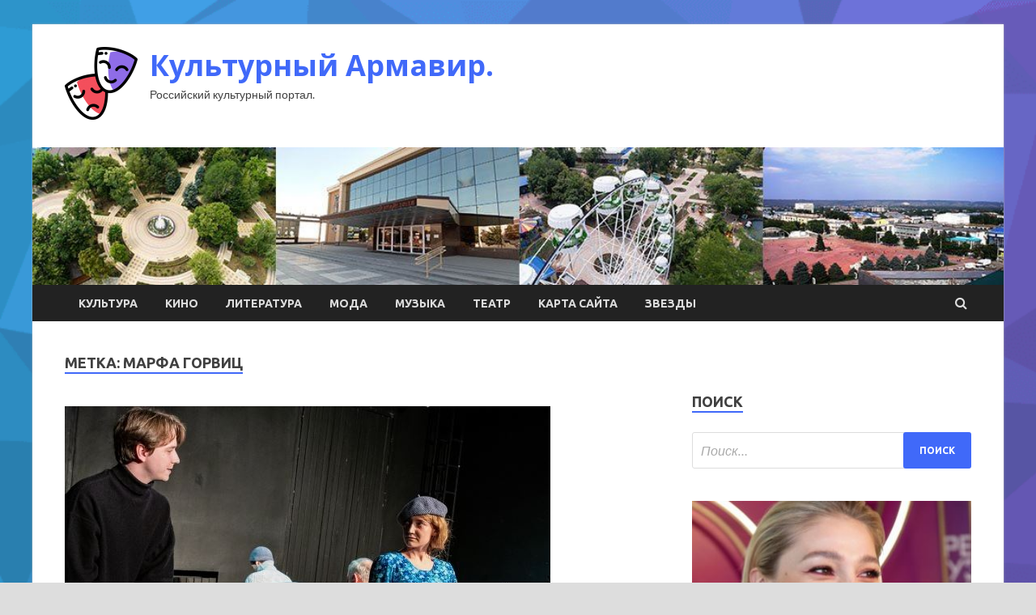

--- FILE ---
content_type: text/html; charset=UTF-8
request_url: https://armavir-cbs.ru/tag/marfa-gorvic
body_size: 16594
content:
<!DOCTYPE html>
<html lang="ru-RU">
<head>
<meta charset="UTF-8">
<meta name="viewport" content="width=device-width, initial-scale=1">
<link rel="profile" href="http://gmpg.org/xfn/11">

<title>Марфа Горвиц &#8212; Культурный Армавир.</title>
<meta name='robots' content='max-image-preview:large' />
<link rel='dns-prefetch' href='//fonts.googleapis.com' />
<link rel="alternate" type="application/rss+xml" title="Культурный Армавир. &raquo; Лента" href="https://armavir-cbs.ru/feed" />
<link rel="alternate" type="application/rss+xml" title="Культурный Армавир. &raquo; Лента комментариев" href="https://armavir-cbs.ru/comments/feed" />
<link rel="alternate" type="application/rss+xml" title="Культурный Армавир. &raquo; Лента метки Марфа Горвиц" href="https://armavir-cbs.ru/tag/marfa-gorvic/feed" />
<style id='wp-img-auto-sizes-contain-inline-css' type='text/css'>
img:is([sizes=auto i],[sizes^="auto," i]){contain-intrinsic-size:3000px 1500px}
/*# sourceURL=wp-img-auto-sizes-contain-inline-css */
</style>
<style id='wp-emoji-styles-inline-css' type='text/css'>

	img.wp-smiley, img.emoji {
		display: inline !important;
		border: none !important;
		box-shadow: none !important;
		height: 1em !important;
		width: 1em !important;
		margin: 0 0.07em !important;
		vertical-align: -0.1em !important;
		background: none !important;
		padding: 0 !important;
	}
/*# sourceURL=wp-emoji-styles-inline-css */
</style>
<style id='wp-block-library-inline-css' type='text/css'>
:root{--wp-block-synced-color:#7a00df;--wp-block-synced-color--rgb:122,0,223;--wp-bound-block-color:var(--wp-block-synced-color);--wp-editor-canvas-background:#ddd;--wp-admin-theme-color:#007cba;--wp-admin-theme-color--rgb:0,124,186;--wp-admin-theme-color-darker-10:#006ba1;--wp-admin-theme-color-darker-10--rgb:0,107,160.5;--wp-admin-theme-color-darker-20:#005a87;--wp-admin-theme-color-darker-20--rgb:0,90,135;--wp-admin-border-width-focus:2px}@media (min-resolution:192dpi){:root{--wp-admin-border-width-focus:1.5px}}.wp-element-button{cursor:pointer}:root .has-very-light-gray-background-color{background-color:#eee}:root .has-very-dark-gray-background-color{background-color:#313131}:root .has-very-light-gray-color{color:#eee}:root .has-very-dark-gray-color{color:#313131}:root .has-vivid-green-cyan-to-vivid-cyan-blue-gradient-background{background:linear-gradient(135deg,#00d084,#0693e3)}:root .has-purple-crush-gradient-background{background:linear-gradient(135deg,#34e2e4,#4721fb 50%,#ab1dfe)}:root .has-hazy-dawn-gradient-background{background:linear-gradient(135deg,#faaca8,#dad0ec)}:root .has-subdued-olive-gradient-background{background:linear-gradient(135deg,#fafae1,#67a671)}:root .has-atomic-cream-gradient-background{background:linear-gradient(135deg,#fdd79a,#004a59)}:root .has-nightshade-gradient-background{background:linear-gradient(135deg,#330968,#31cdcf)}:root .has-midnight-gradient-background{background:linear-gradient(135deg,#020381,#2874fc)}:root{--wp--preset--font-size--normal:16px;--wp--preset--font-size--huge:42px}.has-regular-font-size{font-size:1em}.has-larger-font-size{font-size:2.625em}.has-normal-font-size{font-size:var(--wp--preset--font-size--normal)}.has-huge-font-size{font-size:var(--wp--preset--font-size--huge)}.has-text-align-center{text-align:center}.has-text-align-left{text-align:left}.has-text-align-right{text-align:right}.has-fit-text{white-space:nowrap!important}#end-resizable-editor-section{display:none}.aligncenter{clear:both}.items-justified-left{justify-content:flex-start}.items-justified-center{justify-content:center}.items-justified-right{justify-content:flex-end}.items-justified-space-between{justify-content:space-between}.screen-reader-text{border:0;clip-path:inset(50%);height:1px;margin:-1px;overflow:hidden;padding:0;position:absolute;width:1px;word-wrap:normal!important}.screen-reader-text:focus{background-color:#ddd;clip-path:none;color:#444;display:block;font-size:1em;height:auto;left:5px;line-height:normal;padding:15px 23px 14px;text-decoration:none;top:5px;width:auto;z-index:100000}html :where(.has-border-color){border-style:solid}html :where([style*=border-top-color]){border-top-style:solid}html :where([style*=border-right-color]){border-right-style:solid}html :where([style*=border-bottom-color]){border-bottom-style:solid}html :where([style*=border-left-color]){border-left-style:solid}html :where([style*=border-width]){border-style:solid}html :where([style*=border-top-width]){border-top-style:solid}html :where([style*=border-right-width]){border-right-style:solid}html :where([style*=border-bottom-width]){border-bottom-style:solid}html :where([style*=border-left-width]){border-left-style:solid}html :where(img[class*=wp-image-]){height:auto;max-width:100%}:where(figure){margin:0 0 1em}html :where(.is-position-sticky){--wp-admin--admin-bar--position-offset:var(--wp-admin--admin-bar--height,0px)}@media screen and (max-width:600px){html :where(.is-position-sticky){--wp-admin--admin-bar--position-offset:0px}}

/*# sourceURL=wp-block-library-inline-css */
</style><style id='global-styles-inline-css' type='text/css'>
:root{--wp--preset--aspect-ratio--square: 1;--wp--preset--aspect-ratio--4-3: 4/3;--wp--preset--aspect-ratio--3-4: 3/4;--wp--preset--aspect-ratio--3-2: 3/2;--wp--preset--aspect-ratio--2-3: 2/3;--wp--preset--aspect-ratio--16-9: 16/9;--wp--preset--aspect-ratio--9-16: 9/16;--wp--preset--color--black: #000000;--wp--preset--color--cyan-bluish-gray: #abb8c3;--wp--preset--color--white: #ffffff;--wp--preset--color--pale-pink: #f78da7;--wp--preset--color--vivid-red: #cf2e2e;--wp--preset--color--luminous-vivid-orange: #ff6900;--wp--preset--color--luminous-vivid-amber: #fcb900;--wp--preset--color--light-green-cyan: #7bdcb5;--wp--preset--color--vivid-green-cyan: #00d084;--wp--preset--color--pale-cyan-blue: #8ed1fc;--wp--preset--color--vivid-cyan-blue: #0693e3;--wp--preset--color--vivid-purple: #9b51e0;--wp--preset--gradient--vivid-cyan-blue-to-vivid-purple: linear-gradient(135deg,rgb(6,147,227) 0%,rgb(155,81,224) 100%);--wp--preset--gradient--light-green-cyan-to-vivid-green-cyan: linear-gradient(135deg,rgb(122,220,180) 0%,rgb(0,208,130) 100%);--wp--preset--gradient--luminous-vivid-amber-to-luminous-vivid-orange: linear-gradient(135deg,rgb(252,185,0) 0%,rgb(255,105,0) 100%);--wp--preset--gradient--luminous-vivid-orange-to-vivid-red: linear-gradient(135deg,rgb(255,105,0) 0%,rgb(207,46,46) 100%);--wp--preset--gradient--very-light-gray-to-cyan-bluish-gray: linear-gradient(135deg,rgb(238,238,238) 0%,rgb(169,184,195) 100%);--wp--preset--gradient--cool-to-warm-spectrum: linear-gradient(135deg,rgb(74,234,220) 0%,rgb(151,120,209) 20%,rgb(207,42,186) 40%,rgb(238,44,130) 60%,rgb(251,105,98) 80%,rgb(254,248,76) 100%);--wp--preset--gradient--blush-light-purple: linear-gradient(135deg,rgb(255,206,236) 0%,rgb(152,150,240) 100%);--wp--preset--gradient--blush-bordeaux: linear-gradient(135deg,rgb(254,205,165) 0%,rgb(254,45,45) 50%,rgb(107,0,62) 100%);--wp--preset--gradient--luminous-dusk: linear-gradient(135deg,rgb(255,203,112) 0%,rgb(199,81,192) 50%,rgb(65,88,208) 100%);--wp--preset--gradient--pale-ocean: linear-gradient(135deg,rgb(255,245,203) 0%,rgb(182,227,212) 50%,rgb(51,167,181) 100%);--wp--preset--gradient--electric-grass: linear-gradient(135deg,rgb(202,248,128) 0%,rgb(113,206,126) 100%);--wp--preset--gradient--midnight: linear-gradient(135deg,rgb(2,3,129) 0%,rgb(40,116,252) 100%);--wp--preset--font-size--small: 13px;--wp--preset--font-size--medium: 20px;--wp--preset--font-size--large: 36px;--wp--preset--font-size--x-large: 42px;--wp--preset--spacing--20: 0.44rem;--wp--preset--spacing--30: 0.67rem;--wp--preset--spacing--40: 1rem;--wp--preset--spacing--50: 1.5rem;--wp--preset--spacing--60: 2.25rem;--wp--preset--spacing--70: 3.38rem;--wp--preset--spacing--80: 5.06rem;--wp--preset--shadow--natural: 6px 6px 9px rgba(0, 0, 0, 0.2);--wp--preset--shadow--deep: 12px 12px 50px rgba(0, 0, 0, 0.4);--wp--preset--shadow--sharp: 6px 6px 0px rgba(0, 0, 0, 0.2);--wp--preset--shadow--outlined: 6px 6px 0px -3px rgb(255, 255, 255), 6px 6px rgb(0, 0, 0);--wp--preset--shadow--crisp: 6px 6px 0px rgb(0, 0, 0);}:where(.is-layout-flex){gap: 0.5em;}:where(.is-layout-grid){gap: 0.5em;}body .is-layout-flex{display: flex;}.is-layout-flex{flex-wrap: wrap;align-items: center;}.is-layout-flex > :is(*, div){margin: 0;}body .is-layout-grid{display: grid;}.is-layout-grid > :is(*, div){margin: 0;}:where(.wp-block-columns.is-layout-flex){gap: 2em;}:where(.wp-block-columns.is-layout-grid){gap: 2em;}:where(.wp-block-post-template.is-layout-flex){gap: 1.25em;}:where(.wp-block-post-template.is-layout-grid){gap: 1.25em;}.has-black-color{color: var(--wp--preset--color--black) !important;}.has-cyan-bluish-gray-color{color: var(--wp--preset--color--cyan-bluish-gray) !important;}.has-white-color{color: var(--wp--preset--color--white) !important;}.has-pale-pink-color{color: var(--wp--preset--color--pale-pink) !important;}.has-vivid-red-color{color: var(--wp--preset--color--vivid-red) !important;}.has-luminous-vivid-orange-color{color: var(--wp--preset--color--luminous-vivid-orange) !important;}.has-luminous-vivid-amber-color{color: var(--wp--preset--color--luminous-vivid-amber) !important;}.has-light-green-cyan-color{color: var(--wp--preset--color--light-green-cyan) !important;}.has-vivid-green-cyan-color{color: var(--wp--preset--color--vivid-green-cyan) !important;}.has-pale-cyan-blue-color{color: var(--wp--preset--color--pale-cyan-blue) !important;}.has-vivid-cyan-blue-color{color: var(--wp--preset--color--vivid-cyan-blue) !important;}.has-vivid-purple-color{color: var(--wp--preset--color--vivid-purple) !important;}.has-black-background-color{background-color: var(--wp--preset--color--black) !important;}.has-cyan-bluish-gray-background-color{background-color: var(--wp--preset--color--cyan-bluish-gray) !important;}.has-white-background-color{background-color: var(--wp--preset--color--white) !important;}.has-pale-pink-background-color{background-color: var(--wp--preset--color--pale-pink) !important;}.has-vivid-red-background-color{background-color: var(--wp--preset--color--vivid-red) !important;}.has-luminous-vivid-orange-background-color{background-color: var(--wp--preset--color--luminous-vivid-orange) !important;}.has-luminous-vivid-amber-background-color{background-color: var(--wp--preset--color--luminous-vivid-amber) !important;}.has-light-green-cyan-background-color{background-color: var(--wp--preset--color--light-green-cyan) !important;}.has-vivid-green-cyan-background-color{background-color: var(--wp--preset--color--vivid-green-cyan) !important;}.has-pale-cyan-blue-background-color{background-color: var(--wp--preset--color--pale-cyan-blue) !important;}.has-vivid-cyan-blue-background-color{background-color: var(--wp--preset--color--vivid-cyan-blue) !important;}.has-vivid-purple-background-color{background-color: var(--wp--preset--color--vivid-purple) !important;}.has-black-border-color{border-color: var(--wp--preset--color--black) !important;}.has-cyan-bluish-gray-border-color{border-color: var(--wp--preset--color--cyan-bluish-gray) !important;}.has-white-border-color{border-color: var(--wp--preset--color--white) !important;}.has-pale-pink-border-color{border-color: var(--wp--preset--color--pale-pink) !important;}.has-vivid-red-border-color{border-color: var(--wp--preset--color--vivid-red) !important;}.has-luminous-vivid-orange-border-color{border-color: var(--wp--preset--color--luminous-vivid-orange) !important;}.has-luminous-vivid-amber-border-color{border-color: var(--wp--preset--color--luminous-vivid-amber) !important;}.has-light-green-cyan-border-color{border-color: var(--wp--preset--color--light-green-cyan) !important;}.has-vivid-green-cyan-border-color{border-color: var(--wp--preset--color--vivid-green-cyan) !important;}.has-pale-cyan-blue-border-color{border-color: var(--wp--preset--color--pale-cyan-blue) !important;}.has-vivid-cyan-blue-border-color{border-color: var(--wp--preset--color--vivid-cyan-blue) !important;}.has-vivid-purple-border-color{border-color: var(--wp--preset--color--vivid-purple) !important;}.has-vivid-cyan-blue-to-vivid-purple-gradient-background{background: var(--wp--preset--gradient--vivid-cyan-blue-to-vivid-purple) !important;}.has-light-green-cyan-to-vivid-green-cyan-gradient-background{background: var(--wp--preset--gradient--light-green-cyan-to-vivid-green-cyan) !important;}.has-luminous-vivid-amber-to-luminous-vivid-orange-gradient-background{background: var(--wp--preset--gradient--luminous-vivid-amber-to-luminous-vivid-orange) !important;}.has-luminous-vivid-orange-to-vivid-red-gradient-background{background: var(--wp--preset--gradient--luminous-vivid-orange-to-vivid-red) !important;}.has-very-light-gray-to-cyan-bluish-gray-gradient-background{background: var(--wp--preset--gradient--very-light-gray-to-cyan-bluish-gray) !important;}.has-cool-to-warm-spectrum-gradient-background{background: var(--wp--preset--gradient--cool-to-warm-spectrum) !important;}.has-blush-light-purple-gradient-background{background: var(--wp--preset--gradient--blush-light-purple) !important;}.has-blush-bordeaux-gradient-background{background: var(--wp--preset--gradient--blush-bordeaux) !important;}.has-luminous-dusk-gradient-background{background: var(--wp--preset--gradient--luminous-dusk) !important;}.has-pale-ocean-gradient-background{background: var(--wp--preset--gradient--pale-ocean) !important;}.has-electric-grass-gradient-background{background: var(--wp--preset--gradient--electric-grass) !important;}.has-midnight-gradient-background{background: var(--wp--preset--gradient--midnight) !important;}.has-small-font-size{font-size: var(--wp--preset--font-size--small) !important;}.has-medium-font-size{font-size: var(--wp--preset--font-size--medium) !important;}.has-large-font-size{font-size: var(--wp--preset--font-size--large) !important;}.has-x-large-font-size{font-size: var(--wp--preset--font-size--x-large) !important;}
/*# sourceURL=global-styles-inline-css */
</style>

<style id='classic-theme-styles-inline-css' type='text/css'>
/*! This file is auto-generated */
.wp-block-button__link{color:#fff;background-color:#32373c;border-radius:9999px;box-shadow:none;text-decoration:none;padding:calc(.667em + 2px) calc(1.333em + 2px);font-size:1.125em}.wp-block-file__button{background:#32373c;color:#fff;text-decoration:none}
/*# sourceURL=/wp-includes/css/classic-themes.min.css */
</style>
<link rel='stylesheet' id='hitmag-fonts-css' href='//fonts.googleapis.com/css?family=Ubuntu%3A400%2C500%2C700%7CLato%3A400%2C700%2C400italic%2C700italic%7COpen+Sans%3A400%2C400italic%2C700&#038;subset=latin%2Clatin-ext' type='text/css' media='all' />
<link rel='stylesheet' id='font-awesome-css' href='https://armavir-cbs.ru/wp-content/themes/hitmag/css/font-awesome.min.css?ver=4.7.0' type='text/css' media='all' />
<link rel='stylesheet' id='hitmag-style-css' href='https://armavir-cbs.ru/wp-content/themes/hitmag/style.css?ver=75d71e7e7d2253c2c8a890b3893c1cef' type='text/css' media='all' />
<link rel='stylesheet' id='jquery-flexslider-css' href='https://armavir-cbs.ru/wp-content/themes/hitmag/css/flexslider.css?ver=75d71e7e7d2253c2c8a890b3893c1cef' type='text/css' media='screen' />
<link rel='stylesheet' id='jquery-magnific-popup-css' href='https://armavir-cbs.ru/wp-content/themes/hitmag/css/magnific-popup.css?ver=75d71e7e7d2253c2c8a890b3893c1cef' type='text/css' media='all' />
<script type="text/javascript" src="https://armavir-cbs.ru/wp-includes/js/jquery/jquery.min.js?ver=3.7.1" id="jquery-core-js"></script>
<script type="text/javascript" src="https://armavir-cbs.ru/wp-includes/js/jquery/jquery-migrate.min.js?ver=3.4.1" id="jquery-migrate-js"></script>
<link rel="https://api.w.org/" href="https://armavir-cbs.ru/wp-json/" /><link rel="alternate" title="JSON" type="application/json" href="https://armavir-cbs.ru/wp-json/wp/v2/tags/162" /><link rel="EditURI" type="application/rsd+xml" title="RSD" href="https://armavir-cbs.ru/xmlrpc.php?rsd" />

		<style type="text/css">
			
			button,
			input[type="button"],
			input[type="reset"],
			input[type="submit"] {
				background: #4069F9;
			}

            .th-readmore {
                background: #4069F9;
            }           

            a:hover {
                color: #4069F9;
            } 

            .main-navigation a:hover {
                background-color: #4069F9;
            }

            .main-navigation .current_page_item > a,
            .main-navigation .current-menu-item > a,
            .main-navigation .current_page_ancestor > a,
            .main-navigation .current-menu-ancestor > a {
                background-color: #4069F9;
            }

            .post-navigation .post-title:hover {
                color: #4069F9;
            }

            .top-navigation a:hover {
                color: #4069F9;
            }

            .top-navigation ul ul a:hover {
                background: #4069F9;
            }

            #top-nav-button:hover {
                color: #4069F9;
            }

            .responsive-mainnav li a:hover,
            .responsive-topnav li a:hover {
                background: #4069F9;
            }

            #hm-search-form .search-form .search-submit {
                background-color: #4069F9;
            }

            .nav-links .current {
                background: #4069F9;
            }

            .widget-title {
                border-bottom: 2px solid #4069F9;
            }

            .footer-widget-title {
                border-bottom: 2px solid #4069F9;
            }

            .widget-area a:hover {
                color: #4069F9;
            }

            .footer-widget-area a:hover {
                color: #4069F9;
            }

            .site-info a:hover {
                color: #4069F9;
            }

            .search-form .search-submit {
                background: #4069F9;
            }

            .hmb-entry-title a:hover {
                color: #4069F9;
            }

            .hmb-entry-meta a:hover,
            .hms-meta a:hover {
                color: #4069F9;
            }

            .hms-title a:hover {
                color: #4069F9;
            }

            .hmw-grid-post .post-title a:hover {
                color: #4069F9;
            }

            .footer-widget-area .hmw-grid-post .post-title a:hover,
            .footer-widget-area .hmb-entry-title a:hover,
            .footer-widget-area .hms-title a:hover {
                color: #4069F9;
            }

            .hm-tabs-wdt .ui-state-active {
                border-bottom: 2px solid #4069F9;
            }

            a.hm-viewall {
                background: #4069F9;
            }

            #hitmag-tags a,
            .widget_tag_cloud .tagcloud a {
                background: #4069F9;
            }

            .site-title a {
                color: #4069F9;
            }

            .hitmag-post .entry-title a:hover {
                color: #4069F9;
            }

            .hitmag-post .entry-meta a:hover {
                color: #4069F9;
            }

            .cat-links a {
                color: #4069F9;
            }

            .hitmag-single .entry-meta a:hover {
                color: #4069F9;
            }

            .hitmag-single .author a:hover {
                color: #4069F9;
            }

            .hm-author-content .author-posts-link {
                color: #4069F9;
            }

            .hm-tags-links a:hover {
                background: #4069F9;
            }

            .hm-tagged {
                background: #4069F9;
            }

            .hm-edit-link a.post-edit-link {
                background: #4069F9;
            }

            .arc-page-title {
                border-bottom: 2px solid #4069F9;
            }

            .srch-page-title {
                border-bottom: 2px solid #4069F9;
            }

            .hm-slider-details .cat-links {
                background: #4069F9;
            }

            .hm-rel-post .post-title a:hover {
                color: #4069F9;
            }

            .comment-author a {
                color: #4069F9;
            }

            .comment-metadata a:hover,
            .comment-metadata a:focus,
            .pingback .comment-edit-link:hover,
            .pingback .comment-edit-link:focus {
                color: #4069F9;
            }

            .comment-reply-link:hover,
            .comment-reply-link:focus {
                background: #4069F9;
            }

            .required {
                color: #4069F9;
            }

            .comment-reply-title small a:before {
                color: #4069F9;
            }		</style>
	
<meta name="description" content="Марфа Горвиц | ">
<style type="text/css" id="custom-background-css">
body.custom-background { background-image: url("https://armavir-cbs.ru/wp-content/uploads/2022/05/1533326959_low-poly-background-generator-min.png"); background-position: left top; background-size: cover; background-repeat: no-repeat; background-attachment: fixed; }
</style>
	<link rel="icon" href="https://armavir-cbs.ru/wp-content/uploads/2022/05/teatr2-150x150.png" sizes="32x32" />
<link rel="icon" href="https://armavir-cbs.ru/wp-content/uploads/2022/05/teatr2-300x300.png" sizes="192x192" />
<link rel="apple-touch-icon" href="https://armavir-cbs.ru/wp-content/uploads/2022/05/teatr2-300x300.png" />
<meta name="msapplication-TileImage" content="https://armavir-cbs.ru/wp-content/uploads/2022/05/teatr2-300x300.png" />
<link rel="alternate" type="application/rss+xml" title="RSS" href="https://armavir-cbs.ru/rsslatest.xml" /></head>

<body class="archive tag tag-marfa-gorvic tag-162 custom-background wp-custom-logo wp-theme-hitmag hfeed th-right-sidebar">

<div id="page" class="site hitmag-wrapper">
	<a class="skip-link screen-reader-text" href="#content">Перейти к содержимому</a>

	<header id="masthead" class="site-header" role="banner">
		
		
		<div class="header-main-area">
			<div class="hm-container">
			<div class="site-branding">
				<div class="site-branding-content">
					<div class="hm-logo">
						<a href="https://armavir-cbs.ru/" class="custom-logo-link" rel="home"><img width="90" height="90" src="https://armavir-cbs.ru/wp-content/uploads/2022/05/teatr2-e1652790538581.png" class="custom-logo" alt="Культурный Армавир." decoding="async" /></a>					</div><!-- .hm-logo -->

					<div class="hm-site-title">
													<p class="site-title"><a href="https://armavir-cbs.ru/" rel="home">Культурный Армавир.</a></p>
													<p class="site-description">Российский культурный портал.</p>
											</div><!-- .hm-site-title -->
				</div><!-- .site-branding-content -->
			</div><!-- .site-branding -->

						</div><!-- .hm-container -->
		</div><!-- .header-main-area -->

		<div class="hm-header-image"><img src="https://armavir-cbs.ru/wp-content/uploads/2022/05/armavir_croped.jpg" height="149" width="1049" alt="" /></div>
		<div class="hm-nav-container">
			<nav id="site-navigation" class="main-navigation" role="navigation">
				<div class="hm-container">
				<div class="menu-glavnoe-menyu-container"><ul id="primary-menu" class="menu"><li id="menu-item-74" class="menu-item menu-item-type-taxonomy menu-item-object-category menu-item-74"><a href="https://armavir-cbs.ru/category/kultura">Культура</a></li>
<li id="menu-item-78" class="menu-item menu-item-type-taxonomy menu-item-object-category menu-item-78"><a href="https://armavir-cbs.ru/category/kino">Кино</a></li>
<li id="menu-item-76" class="menu-item menu-item-type-taxonomy menu-item-object-category menu-item-76"><a href="https://armavir-cbs.ru/category/literatura">Литература</a></li>
<li id="menu-item-80" class="menu-item menu-item-type-taxonomy menu-item-object-category menu-item-80"><a href="https://armavir-cbs.ru/category/moda">Мода</a></li>
<li id="menu-item-75" class="menu-item menu-item-type-taxonomy menu-item-object-category menu-item-75"><a href="https://armavir-cbs.ru/category/muzyka">Музыка</a></li>
<li id="menu-item-77" class="menu-item menu-item-type-taxonomy menu-item-object-category menu-item-77"><a href="https://armavir-cbs.ru/category/teatr">Театр</a></li>
<li id="menu-item-81" class="menu-item menu-item-type-post_type menu-item-object-page menu-item-81"><a href="https://armavir-cbs.ru/karta-sajta">Карта сайта</a></li>
<li id="menu-item-79" class="menu-item menu-item-type-taxonomy menu-item-object-category menu-item-79"><a href="https://armavir-cbs.ru/category/zvezdy">Звезды</a></li>
</ul></div>
									<div class="hm-search-button-icon"></div>
					<div class="hm-search-box-container">
						<div class="hm-search-box">
							<form role="search" method="get" class="search-form" action="https://armavir-cbs.ru/">
				<label>
					<span class="screen-reader-text">Найти:</span>
					<input type="search" class="search-field" placeholder="Поиск&hellip;" value="" name="s" />
				</label>
				<input type="submit" class="search-submit" value="Поиск" />
			</form>						</div><!-- th-search-box -->
					</div><!-- .th-search-box-container -->
								</div><!-- .hm-container -->
			</nav><!-- #site-navigation -->
			<a href="#" class="navbutton" id="main-nav-button">Главное меню</a>
			<div class="responsive-mainnav"></div>
		</div><!-- .hm-nav-container -->

		
	</header><!-- #masthead -->

	<div id="content" class="site-content">
		<div class="hm-container">

<div id="primary" class="content-area">
	<main id="main" class="site-main" role="main">

		
			<header class="page-header">
				<h1 class="page-title arc-page-title">Метка: <span>Марфа Горвиц</span></h1>			</header><!-- .page-header -->

			<div class="posts-wrap th-large-posts">
<article id="post-185" class="hitmag-post post-185 post type-post status-publish format-standard has-post-thumbnail hentry category-teatr tag-aleksandra-lovyannikova tag-artyom-ustinov tag-literaturnyj-proekt-vslux tag-marfa-gorvic tag-ramt">
	
			<a href="https://armavir-cbs.ru/teatr/v-ramte-startyet-vtoroi-sezon-proekta-vslyh.html" title="В РАМТе стартует второй сезон проекта «ВСЛУХ»">
			<div class="archive-thumb">
			<img width="600" height="300" src="https://armavir-cbs.ru/wp-content/uploads/2022/05/v-ramte-startuet-vtoroj-sezon-proekta-vsluh-da9bbd9.jpg" class="attachment-hitmag-featured size-hitmag-featured wp-post-image" alt="" decoding="async" fetchpriority="high" srcset="https://armavir-cbs.ru/wp-content/uploads/2022/05/v-ramte-startuet-vtoroj-sezon-proekta-vsluh-da9bbd9.jpg 600w, https://armavir-cbs.ru/wp-content/uploads/2022/05/v-ramte-startuet-vtoroj-sezon-proekta-vsluh-da9bbd9-300x150.jpg 300w" sizes="(max-width: 600px) 100vw, 600px" />			</div><!-- .archive-thumb -->
		</a>
		
	<div class="archive-content">
		<header class="entry-header">
			<div class="cat-links"><a href="https://armavir-cbs.ru/category/teatr" rel="category tag">Театр</a></div><h3 class="entry-title"><a href="https://armavir-cbs.ru/teatr/v-ramte-startyet-vtoroi-sezon-proekta-vslyh.html" rel="bookmark">В РАМТе стартует второй сезон проекта «ВСЛУХ»</a></h3>			<div class="entry-meta">
				<span class="comments-link"><a href="https://armavir-cbs.ru/teatr/v-ramte-startyet-vtoroi-sezon-proekta-vslyh.html#respond">Оставьте комментарий</a></span>			</div><!-- .entry-meta -->
					</header><!-- .entry-header -->

		<div class="entry-summary">
			14 мая в 19:00 в Чёрной комнате РАМТа читкой «Книги всех вещей» Гюса Кейера (режиссёр – Марфа Горвиц) откроется новый сезон литературного проекта «ВСЛУХ».
Первый сезон прошёл в 2021 году, каждый месяц юбилейного года РАМТа молодые режиссёры вместе с артистами&hellip;					<a href="https://armavir-cbs.ru/teatr/v-ramte-startyet-vtoroi-sezon-proekta-vslyh.html" class="th-readmore">Подробнее</a>
				
		</div><!-- .entry-summary -->
		
	</div><!-- .archive-content -->
</article><!-- #post-## --></div><!-- .posts-wrap -->
	</main><!-- #main -->
</div><!-- #primary -->

﻿
<p></p>
<p>


<aside id="secondary" class="widget-area" role="complementary">
	<section id="search-2" class="widget widget_search"><h4 class="widget-title">Поиск</h4><form role="search" method="get" class="search-form" action="https://armavir-cbs.ru/">
				<label>
					<span class="screen-reader-text">Найти:</span>
					<input type="search" class="search-field" placeholder="Поиск&hellip;" value="" name="s" />
				</label>
				<input type="submit" class="search-submit" value="Поиск" />
			</form></section><section id="hitmag_dual_category_posts-2" class="widget widget_hitmag_dual_category_posts">		<!-- Category 1 -->
		<div class="hm-dualc-left">
			
                                                                    
                        <div class="hmbd-post">
                                                            <a href="https://armavir-cbs.ru/zvezdy/ivleeva-rasskazala-pochemy-perestala-vyhodit-na-sviaz-s-poklonnikami.html" title="Ивлеева рассказала, почему перестала выходить на связь с поклонниками"><img width="348" height="215" src="https://armavir-cbs.ru/wp-content/uploads/2022/05/ivleeva-rasskazala-pochemu-perestala-vyhodit-nanbspsvjaz-snbsppoklonnikami-79b3815-348x215.jpg" class="attachment-hitmag-grid size-hitmag-grid wp-post-image" alt="" decoding="async" loading="lazy" /></a>
                            
                            <div class="cat-links"><a href="https://armavir-cbs.ru/category/zvezdy" rel="category tag">Звезды</a></div>
                            <h3 class="hmb-entry-title"><a href="https://armavir-cbs.ru/zvezdy/ivleeva-rasskazala-pochemy-perestala-vyhodit-na-sviaz-s-poklonnikami.html" rel="bookmark">Ивлеева рассказала, почему перестала выходить на связь с поклонниками</a></h3>						

                            <div class="hmb-entry-meta">
                                <span class="comments-link"><a href="https://armavir-cbs.ru/zvezdy/ivleeva-rasskazala-pochemy-perestala-vyhodit-na-sviaz-s-poklonnikami.html#respond">Оставьте комментарий</a></span>                            </div><!-- .entry-meta -->

                            <div class="hmb-entry-summary">Блогер Настя Ивлеева объяснила в своем Telegram-канале, почему долгое время не выходила на связь с фанатами. Выяснилось, что причиной ее &quot;отсутствия&quot; в соцсетях стала занятость на съемках.

Фото: ТАССТАСС
Она также намекнула, что пока что не может разглашать подробности нового&hellip;</div>
                        </div><!-- .hmbd-post -->

                                                                                                    <div class="hms-post">
                                                            <div class="hms-thumb">
                                    <a href="https://armavir-cbs.ru/zvezdy/sdelali-vse-za-spinoi-letychaia-otkazalas-rabotat-na-sts.html" rel="bookmark" title="«Сделали все за спиной!» Летучая отказалась работать на СТС">	
                                        <img width="135" height="93" src="https://armavir-cbs.ru/wp-content/uploads/2022/05/sdelali-vse-zanbspspinoj-letuchaja-otkazalas-rabotat-nanbspsts-6a75d34-135x93.jpg" class="attachment-hitmag-thumbnail size-hitmag-thumbnail wp-post-image" alt="" decoding="async" loading="lazy" />                                    </a>
                                </div>
                                                        <div class="hms-details">
                                <h3 class="hms-title"><a href="https://armavir-cbs.ru/zvezdy/sdelali-vse-za-spinoi-letychaia-otkazalas-rabotat-na-sts.html" rel="bookmark">«Сделали все за спиной!» Летучая отказалась работать на СТС</a></h3>                                <p class="hms-meta"><time class="entry-date published updated" datetime="2022-05-30T04:35:07+03:00">30.05.2022</time></p>
                            </div>
                        </div>
                                                                                                    <div class="hms-post">
                                                            <div class="hms-thumb">
                                    <a href="https://armavir-cbs.ru/zvezdy/nyjno-blokirovat-prigojin-o-stavshih-dostypnymi-pesniah-barskih.html" rel="bookmark" title="«Нужно блокировать»: Пригожин о ставших доступными песнях Барских">	
                                        <img width="135" height="93" src="https://armavir-cbs.ru/wp-content/uploads/2022/05/nuzhno-blokirovat-prigozhin-onbspstavshih-dostupnymi-pesnjah-barskih-32b4218-135x93.jpg" class="attachment-hitmag-thumbnail size-hitmag-thumbnail wp-post-image" alt="" decoding="async" loading="lazy" />                                    </a>
                                </div>
                                                        <div class="hms-details">
                                <h3 class="hms-title"><a href="https://armavir-cbs.ru/zvezdy/nyjno-blokirovat-prigojin-o-stavshih-dostypnymi-pesniah-barskih.html" rel="bookmark">«Нужно блокировать»: Пригожин о ставших доступными песнях Барских</a></h3>                                <p class="hms-meta"><time class="entry-date published updated" datetime="2022-05-30T04:35:04+03:00">30.05.2022</time></p>
                            </div>
                        </div>
                                                                                                    <div class="hms-post">
                                                            <div class="hms-thumb">
                                    <a href="https://armavir-cbs.ru/zvezdy/kirkorov-polychil-travmy-pri-remonte-doma.html" rel="bookmark" title="Киркоров получил травму при ремонте дома">	
                                        <img width="135" height="93" src="https://armavir-cbs.ru/wp-content/uploads/2022/05/kirkorov-poluchil-travmu-pri-remonte-doma-e93f0e2-135x93.jpg" class="attachment-hitmag-thumbnail size-hitmag-thumbnail wp-post-image" alt="" decoding="async" loading="lazy" />                                    </a>
                                </div>
                                                        <div class="hms-details">
                                <h3 class="hms-title"><a href="https://armavir-cbs.ru/zvezdy/kirkorov-polychil-travmy-pri-remonte-doma.html" rel="bookmark">Киркоров получил травму при ремонте дома</a></h3>                                <p class="hms-meta"><time class="entry-date published updated" datetime="2022-05-29T21:35:11+03:00">29.05.2022</time></p>
                            </div>
                        </div>
                                                                                                    <div class="hms-post">
                                                            <div class="hms-thumb">
                                    <a href="https://armavir-cbs.ru/zvezdy/ivleeva-nachinaet-poiski-myja.html" rel="bookmark" title="Ивлеева начинает поиски мужа">	
                                        <img width="135" height="93" src="https://armavir-cbs.ru/wp-content/uploads/2022/05/ivleeva-nachinaet-poiski-muzha-1c7d501-135x93.jpg" class="attachment-hitmag-thumbnail size-hitmag-thumbnail wp-post-image" alt="" decoding="async" loading="lazy" />                                    </a>
                                </div>
                                                        <div class="hms-details">
                                <h3 class="hms-title"><a href="https://armavir-cbs.ru/zvezdy/ivleeva-nachinaet-poiski-myja.html" rel="bookmark">Ивлеева начинает поиски мужа</a></h3>                                <p class="hms-meta"><time class="entry-date published updated" datetime="2022-05-29T21:35:08+03:00">29.05.2022</time></p>
                            </div>
                        </div>
                                                                                                    <div class="hms-post">
                                                            <div class="hms-thumb">
                                    <a href="https://armavir-cbs.ru/zvezdy/ohlobystin-edko-vyskazalsia-o-sydbe-litvinovoi.html" rel="bookmark" title="Охлобыстин едко высказался о судьбе Литвиновой">	
                                        <img width="135" height="93" src="https://armavir-cbs.ru/wp-content/uploads/2022/05/ohlobystin-edko-vyskazalsja-onbspsudbe-litvinovoj-3de64df-135x93.jpg" class="attachment-hitmag-thumbnail size-hitmag-thumbnail wp-post-image" alt="" decoding="async" loading="lazy" />                                    </a>
                                </div>
                                                        <div class="hms-details">
                                <h3 class="hms-title"><a href="https://armavir-cbs.ru/zvezdy/ohlobystin-edko-vyskazalsia-o-sydbe-litvinovoi.html" rel="bookmark">Охлобыстин едко высказался о судьбе Литвиновой</a></h3>                                <p class="hms-meta"><time class="entry-date published updated" datetime="2022-05-29T21:35:04+03:00">29.05.2022</time></p>
                            </div>
                        </div>
                                                                                    
		</div><!-- .hm-dualc-left -->


		<!-- Category 2 -->

		<div class="hm-dualc-right">
			
							
                            
                    <div class="hmbd-post">
                                                    <a href="https://armavir-cbs.ru/teatr/v-tumeni-proidet-promenad-spektakl-po-teksty-bogomolova.html" title="В Тюмени пройдёт променад-спектакль по тексту Богомолова"><img width="348" height="215" src="https://armavir-cbs.ru/wp-content/uploads/2022/05/v-tjumeni-projdjot-promenad-spektakl-po-tekstu-bogomolova-5083ee7-348x215.jpg" class="attachment-hitmag-grid size-hitmag-grid wp-post-image" alt="" decoding="async" loading="lazy" /></a>
                        
                        <div class="cat-links"><a href="https://armavir-cbs.ru/category/teatr" rel="category tag">Театр</a></div>
                        <h3 class="hmb-entry-title"><a href="https://armavir-cbs.ru/teatr/v-tumeni-proidet-promenad-spektakl-po-teksty-bogomolova.html" rel="bookmark">В Тюмени пройдёт променад-спектакль по тексту Богомолова</a></h3>						
                        
                        <div class="hmb-entry-meta">
                                <span class="comments-link"><a href="https://armavir-cbs.ru/teatr/v-tumeni-proidet-promenad-spektakl-po-teksty-bogomolova.html#respond">Оставьте комментарий</a></span>                        </div><!-- .entry-meta -->
                        <div class="hmb-entry-summary">Сегодня, 29 мая, в молодёжном тюменском театре «Май» пройдёт премьера спектакля-променада Марии Гущиной «Глубже, чем когда-либо» по тексту Константина Богомолова «Мой бластер разрядился».
Текст будущей постановки режиссёр променада Мария Гущина увидела ещё осенью 2020&hellip;</div>
                    </div><!-- .hmdb-post -->
                    
                                                                    
                    <div class="hms-post">
                                                    <div class="hms-thumb">
                                <a href="https://armavir-cbs.ru/teatr/souz-artistov-bolgarii-obiavliaet-akciu-protesta.html" rel="bookmark" title="Союз артистов Болгарии объявляет акцию протеста">	
                                    <img width="135" height="93" src="https://armavir-cbs.ru/wp-content/uploads/2022/05/sojuz-artistov-bolgarii-objavljaet-akciju-protesta-2a2a950-135x93.jpg" class="attachment-hitmag-thumbnail size-hitmag-thumbnail wp-post-image" alt="" decoding="async" loading="lazy" />                                </a>
                            </div>
                                                <div class="hms-details">
                            <h3 class="hms-title"><a href="https://armavir-cbs.ru/teatr/souz-artistov-bolgarii-obiavliaet-akciu-protesta.html" rel="bookmark">Союз артистов Болгарии объявляет акцию протеста</a></h3>                            <p class="hms-meta"><time class="entry-date published updated" datetime="2022-05-29T19:35:04+03:00">29.05.2022</time></p>
                        </div>
                    </div>

                                                                    
                    <div class="hms-post">
                                                    <div class="hms-thumb">
                                <a href="https://armavir-cbs.ru/teatr/roman-feodori-stavit-v-bolshom-feministskyu-opery.html" rel="bookmark" title="Роман Феодори ставит в Большом феминистскую оперу">	
                                    <img width="135" height="93" src="https://armavir-cbs.ru/wp-content/uploads/2022/05/roman-feodori-stavit-v-bolshom-feministskuju-operu-c5cd7fc-135x93.jpg" class="attachment-hitmag-thumbnail size-hitmag-thumbnail wp-post-image" alt="" decoding="async" loading="lazy" />                                </a>
                            </div>
                                                <div class="hms-details">
                            <h3 class="hms-title"><a href="https://armavir-cbs.ru/teatr/roman-feodori-stavit-v-bolshom-feministskyu-opery.html" rel="bookmark">Роман Феодори ставит в Большом феминистскую оперу</a></h3>                            <p class="hms-meta"><time class="entry-date published updated" datetime="2022-05-29T12:35:04+03:00">29.05.2022</time></p>
                        </div>
                    </div>

                                                                    
                    <div class="hms-post">
                                                    <div class="hms-thumb">
                                <a href="https://armavir-cbs.ru/teatr/novosibirskii-tranzit-otpravliaetsia-v-tyrne.html" rel="bookmark" title="«Новосибирский транзит» отправляется в турне">	
                                    <img width="135" height="93" src="https://armavir-cbs.ru/wp-content/uploads/2022/05/novosibirskij-tranzit-otpravljaetsja-v-turne-f569bc0-135x93.jpg" class="attachment-hitmag-thumbnail size-hitmag-thumbnail wp-post-image" alt="" decoding="async" loading="lazy" />                                </a>
                            </div>
                                                <div class="hms-details">
                            <h3 class="hms-title"><a href="https://armavir-cbs.ru/teatr/novosibirskii-tranzit-otpravliaetsia-v-tyrne.html" rel="bookmark">«Новосибирский транзит» отправляется в турне</a></h3>                            <p class="hms-meta"><time class="entry-date published updated" datetime="2022-05-28T22:35:05+03:00">28.05.2022</time></p>
                        </div>
                    </div>

                                                                    
                    <div class="hms-post">
                                                    <div class="hms-thumb">
                                <a href="https://armavir-cbs.ru/teatr/hronika-teatr-vo-vremia-boevyh-deistvii-mesiac-4.html" rel="bookmark" title="Хроника: театр во время боевых действий. Месяц 4">	
                                    <img width="135" height="93" src="https://armavir-cbs.ru/wp-content/uploads/2022/05/hronika-teatr-vo-vremja-boevyh-dejstvij-mesjac-4-8f4b720-135x93.jpg" class="attachment-hitmag-thumbnail size-hitmag-thumbnail wp-post-image" alt="" decoding="async" loading="lazy" />                                </a>
                            </div>
                                                <div class="hms-details">
                            <h3 class="hms-title"><a href="https://armavir-cbs.ru/teatr/hronika-teatr-vo-vremia-boevyh-deistvii-mesiac-4.html" rel="bookmark">Хроника: театр во время боевых действий. Месяц 4</a></h3>                            <p class="hms-meta"><time class="entry-date published updated" datetime="2022-05-28T22:35:03+03:00">28.05.2022</time></p>
                        </div>
                    </div>

                                                                    
                    <div class="hms-post">
                                                    <div class="hms-thumb">
                                <a href="https://armavir-cbs.ru/teatr/v-riazanskom-teatre-kykol-pokajyt-myzykalnyu-skazky-o-strahah.html" rel="bookmark" title="В Рязанском театре кукол покажут музыкальную сказку о страхах">	
                                    <img width="135" height="93" src="https://armavir-cbs.ru/wp-content/uploads/2022/05/v-rjazanskom-teatre-kukol-pokazhut-muzykalnuju-skazku-o-strahah-9a1829f-135x93.jpg" class="attachment-hitmag-thumbnail size-hitmag-thumbnail wp-post-image" alt="" decoding="async" loading="lazy" />                                </a>
                            </div>
                                                <div class="hms-details">
                            <h3 class="hms-title"><a href="https://armavir-cbs.ru/teatr/v-riazanskom-teatre-kykol-pokajyt-myzykalnyu-skazky-o-strahah.html" rel="bookmark">В Рязанском театре кукол покажут музыкальную сказку о страхах</a></h3>                            <p class="hms-meta"><time class="entry-date published updated" datetime="2022-05-28T15:35:05+03:00">28.05.2022</time></p>
                        </div>
                    </div>

                                                                                
		</div><!--.hm-dualc-right-->


</section><section id="tag_cloud-2" class="widget widget_tag_cloud"><h4 class="widget-title">Метки</h4><div class="tagcloud"><a href="https://armavir-cbs.ru/tag/bee-together-ru" class="tag-cloud-link tag-link-60 tag-link-position-1" style="font-size: 10pt;">#BEE-TOGETHER.ru</a>
<a href="https://armavir-cbs.ru/tag/profashion-tekstil" class="tag-cloud-link tag-link-61 tag-link-position-2" style="font-size: 10pt;">#PROfashion ТЕКСТИЛЬ</a>
<a href="https://armavir-cbs.ru/tag/2021-2022" class="tag-cloud-link tag-link-313 tag-link-position-3" style="font-size: 10pt;">2021-2022</a>
<a href="https://armavir-cbs.ru/tag/2022" class="tag-cloud-link tag-link-85 tag-link-position-4" style="font-size: 10pt;">2022</a>
<a href="https://armavir-cbs.ru/tag/2022-premera" class="tag-cloud-link tag-link-44 tag-link-position-5" style="font-size: 10pt;">2022 премьера</a>
<a href="https://armavir-cbs.ru/tag/alla-pugacheva" class="tag-cloud-link tag-link-208 tag-link-position-6" style="font-size: 10pt;">Алла Пугачева</a>
<a href="https://armavir-cbs.ru/tag/bolshoj-teatr" class="tag-cloud-link tag-link-446 tag-link-position-7" style="font-size: 10pt;">Большой театр</a>
<a href="https://armavir-cbs.ru/tag/zapad" class="tag-cloud-link tag-link-71 tag-link-position-8" style="font-size: 10pt;">Запад</a>
<a href="https://armavir-cbs.ru/tag/ivan-oxlobystin" class="tag-cloud-link tag-link-457 tag-link-position-9" style="font-size: 10pt;">Иван Охлобыстин</a>
<a href="https://armavir-cbs.ru/tag/iskusstvo" class="tag-cloud-link tag-link-9 tag-link-position-10" style="font-size: 10pt;">Искусство</a>
<a href="https://armavir-cbs.ru/tag/kartiny" class="tag-cloud-link tag-link-12 tag-link-position-11" style="font-size: 10pt;">Картины</a>
<a href="https://armavir-cbs.ru/tag/kino" class="tag-cloud-link tag-link-106 tag-link-position-12" style="font-size: 10pt;">Кино</a>
<a href="https://armavir-cbs.ru/tag/kirill-serebrennikov" class="tag-cloud-link tag-link-244 tag-link-position-13" style="font-size: 10pt;">Кирилл Серебренников</a>
<a href="https://armavir-cbs.ru/tag/knigi" class="tag-cloud-link tag-link-322 tag-link-position-14" style="font-size: 10pt;">Книги</a>
<a href="https://armavir-cbs.ru/tag/konstantin-bogomolov" class="tag-cloud-link tag-link-402 tag-link-position-15" style="font-size: 10pt;">Константин Богомолов</a>
<a href="https://armavir-cbs.ru/tag/konstantin-rajkin" class="tag-cloud-link tag-link-413 tag-link-position-16" style="font-size: 10pt;">Константин Райкин</a>
<a href="https://armavir-cbs.ru/tag/koncerty" class="tag-cloud-link tag-link-481 tag-link-position-17" style="font-size: 10pt;">Концерты</a>
<a href="https://armavir-cbs.ru/tag/kseniya-sobchak" class="tag-cloud-link tag-link-401 tag-link-position-18" style="font-size: 10pt;">Ксения Собчак</a>
<a href="https://armavir-cbs.ru/tag/kultura" class="tag-cloud-link tag-link-70 tag-link-position-19" style="font-size: 10pt;">Культура</a>
<a href="https://armavir-cbs.ru/tag/longridy" class="tag-cloud-link tag-link-305 tag-link-position-20" style="font-size: 10pt;">Лонгриды</a>
<a href="https://armavir-cbs.ru/tag/maksim-galkin" class="tag-cloud-link tag-link-207 tag-link-position-21" style="font-size: 10pt;">Максим Галкин</a>
<a href="https://armavir-cbs.ru/tag/moskva" class="tag-cloud-link tag-link-345 tag-link-position-22" style="font-size: 10pt;">Москва</a>
<a href="https://armavir-cbs.ru/tag/muzei" class="tag-cloud-link tag-link-215 tag-link-position-23" style="font-size: 10pt;">Музеи</a>
<a href="https://armavir-cbs.ru/tag/natasha-koroleva" class="tag-cloud-link tag-link-333 tag-link-position-24" style="font-size: 10pt;">Наташа Королева</a>
<a href="https://armavir-cbs.ru/tag/pervyj-kanal" class="tag-cloud-link tag-link-304 tag-link-position-25" style="font-size: 10pt;">Первый канал</a>
<a href="https://armavir-cbs.ru/tag/pravitelstvo-moskvy" class="tag-cloud-link tag-link-334 tag-link-position-26" style="font-size: 10pt;">Правительство Москвы</a>
<a href="https://armavir-cbs.ru/tag/proxor-shalyapin" class="tag-cloud-link tag-link-239 tag-link-position-27" style="font-size: 10pt;">Прохор Шаляпин</a>
<a href="https://armavir-cbs.ru/tag/rezhissery" class="tag-cloud-link tag-link-112 tag-link-position-28" style="font-size: 10pt;">Режиссеры</a>
<a href="https://armavir-cbs.ru/tag/restavraciya" class="tag-cloud-link tag-link-269 tag-link-position-29" style="font-size: 10pt;">Реставрация</a>
<a href="https://armavir-cbs.ru/tag/rimas-tuminas" class="tag-cloud-link tag-link-109 tag-link-position-30" style="font-size: 10pt;">Римас Туминас</a>
<a href="https://armavir-cbs.ru/tag/rossiya" class="tag-cloud-link tag-link-169 tag-link-position-31" style="font-size: 10pt;">Россия</a>
<a href="https://armavir-cbs.ru/tag/sergej-lazarev" class="tag-cloud-link tag-link-385 tag-link-position-32" style="font-size: 10pt;">Сергей Лазарев</a>
<a href="https://armavir-cbs.ru/tag/sergej-shnurov" class="tag-cloud-link tag-link-482 tag-link-position-33" style="font-size: 10pt;">Сергей Шнуров</a>
<a href="https://armavir-cbs.ru/tag/teatry" class="tag-cloud-link tag-link-68 tag-link-position-34" style="font-size: 10pt;">Театры</a>
<a href="https://armavir-cbs.ru/tag/ukraina" class="tag-cloud-link tag-link-193 tag-link-position-35" style="font-size: 10pt;">Украина</a>
<a href="https://armavir-cbs.ru/tag/filipp-kirkorov" class="tag-cloud-link tag-link-561 tag-link-position-36" style="font-size: 10pt;">Филипп Киркоров</a>
<a href="https://armavir-cbs.ru/tag/xudozhniki" class="tag-cloud-link tag-link-10 tag-link-position-37" style="font-size: 10pt;">Художники</a>
<a href="https://armavir-cbs.ru/tag/chulpan-xamatova" class="tag-cloud-link tag-link-56 tag-link-position-38" style="font-size: 10pt;">Чулпан Хаматова</a>
<a href="https://armavir-cbs.ru/tag/shou-biznes" class="tag-cloud-link tag-link-51 tag-link-position-39" style="font-size: 10pt;">Шоу-бизнес</a>
<a href="https://armavir-cbs.ru/tag/balet" class="tag-cloud-link tag-link-337 tag-link-position-40" style="font-size: 10pt;">балет</a>
<a href="https://armavir-cbs.ru/tag/naznachenie" class="tag-cloud-link tag-link-40 tag-link-position-41" style="font-size: 10pt;">назначение</a>
<a href="https://armavir-cbs.ru/tag/premera" class="tag-cloud-link tag-link-178 tag-link-position-42" style="font-size: 10pt;">премьера</a>
<a href="https://armavir-cbs.ru/tag/sezon-2021-2022" class="tag-cloud-link tag-link-89 tag-link-position-43" style="font-size: 10pt;">сезон 2021/2022</a>
<a href="https://armavir-cbs.ru/tag/spektakl" class="tag-cloud-link tag-link-47 tag-link-position-44" style="font-size: 10pt;">спектакль</a>
<a href="https://armavir-cbs.ru/tag/teatr-vo-vremya-boevyx-dejstvij" class="tag-cloud-link tag-link-324 tag-link-position-45" style="font-size: 10pt;">театр во время боевых действий</a></div>
</section></aside><!-- #secondary -->	</div><!-- .hm-container -->
	</div><!-- #content -->

	<footer id="colophon" class="site-footer" role="contentinfo">
		<div class="hm-container">
			<div class="footer-widget-area">
				<div class="footer-sidebar" role="complementary">
					<aside id="custom_html-2" class="widget_text widget widget_custom_html"><div class="textwidget custom-html-widget"><p><noindex><font size="1">
Все материалы на данном сайте взяты из открытых источников и предоставляются исключительно в ознакомительных целях. Права на материалы принадлежат их владельцам. Администрация сайта ответственности за содержание материала не несет.
</font>
</noindex></p></div></aside>				</div><!-- .footer-sidebar -->
		
				<div class="footer-sidebar" role="complementary">
					<aside id="custom_html-3" class="widget_text widget widget_custom_html"><div class="textwidget custom-html-widget"><noindex>
<!--LiveInternet counter--><a href="https://www.liveinternet.ru/click"
target="_blank"><img id="licntE16A" width="88" height="31" style="border:0" 
title="LiveInternet: показано число просмотров за 24 часа, посетителей за 24 часа и за сегодня"
src="[data-uri]"
alt=""/></a><script>(function(d,s){d.getElementById("licntE16A").src=
"https://counter.yadro.ru/hit?t20.10;r"+escape(d.referrer)+
((typeof(s)=="undefined")?"":";s"+s.width+"*"+s.height+"*"+
(s.colorDepth?s.colorDepth:s.pixelDepth))+";u"+escape(d.URL)+
";h"+escape(d.title.substring(0,150))+";"+Math.random()})
(document,screen)</script><!--/LiveInternet-->
</noindex></div></aside>				</div><!-- .footer-sidebar -->		

				<div class="footer-sidebar" role="complementary">
					<aside id="custom_html-4" class="widget_text widget widget_custom_html"><div class="textwidget custom-html-widget"><p><noindex><font size="1">Если Вы обнаружили на нашем сайте материалы, которые нарушают авторские права, принадлежащие Вам, Вашей компании или организации, пожалуйста, сообщите нам.<br>
На сайте могут быть опубликованы материалы 18+! <br>
При цитировании ссылка на источник обязательна.
</font>
</noindex></p></div></aside>				</div><!-- .footer-sidebar -->			
			</div><!-- .footer-widget-area -->
		</div><!-- .hm-container -->

		<div class="site-info">
			<div class="hm-container">
				<div class="site-info-owner">
					Авторские права &#169; 2026 <a href="https://armavir-cbs.ru/" title="Культурный Армавир." >Культурный Армавир.</a>.				</div>			
				<div class="site-info-designer">
					
					<span class="sep">  </span>
					
					<span class="sep">  </span>
					
				</div>
			</div><!-- .hm-container -->
		</div><!-- .site-info -->
	</footer><!-- #colophon -->
</div><!-- #page -->


<script type="text/javascript">
<!--
var _acic={dataProvider:10};(function(){var e=document.createElement("script");e.type="text/javascript";e.async=true;e.src="https://www.acint.net/aci.js";var t=document.getElementsByTagName("script")[0];t.parentNode.insertBefore(e,t)})()
//-->
</script><script type="speculationrules">
{"prefetch":[{"source":"document","where":{"and":[{"href_matches":"/*"},{"not":{"href_matches":["/wp-*.php","/wp-admin/*","/wp-content/uploads/*","/wp-content/*","/wp-content/plugins/*","/wp-content/themes/hitmag/*","/*\\?(.+)"]}},{"not":{"selector_matches":"a[rel~=\"nofollow\"]"}},{"not":{"selector_matches":".no-prefetch, .no-prefetch a"}}]},"eagerness":"conservative"}]}
</script>
<script type="text/javascript" src="https://armavir-cbs.ru/wp-content/themes/hitmag/js/navigation.js?ver=20151215" id="hitmag-navigation-js"></script>
<script type="text/javascript" src="https://armavir-cbs.ru/wp-content/themes/hitmag/js/skip-link-focus-fix.js?ver=20151215" id="hitmag-skip-link-focus-fix-js"></script>
<script type="text/javascript" src="https://armavir-cbs.ru/wp-content/themes/hitmag/js/jquery.flexslider-min.js?ver=75d71e7e7d2253c2c8a890b3893c1cef" id="jquery-flexslider-js"></script>
<script type="text/javascript" src="https://armavir-cbs.ru/wp-content/themes/hitmag/js/scripts.js?ver=75d71e7e7d2253c2c8a890b3893c1cef" id="hitmag-scripts-js"></script>
<script type="text/javascript" src="https://armavir-cbs.ru/wp-content/themes/hitmag/js/jquery.magnific-popup.min.js?ver=75d71e7e7d2253c2c8a890b3893c1cef" id="jquery-magnific-popup-js"></script>
<script id="wp-emoji-settings" type="application/json">
{"baseUrl":"https://s.w.org/images/core/emoji/17.0.2/72x72/","ext":".png","svgUrl":"https://s.w.org/images/core/emoji/17.0.2/svg/","svgExt":".svg","source":{"concatemoji":"https://armavir-cbs.ru/wp-includes/js/wp-emoji-release.min.js?ver=75d71e7e7d2253c2c8a890b3893c1cef"}}
</script>
<script type="module">
/* <![CDATA[ */
/*! This file is auto-generated */
const a=JSON.parse(document.getElementById("wp-emoji-settings").textContent),o=(window._wpemojiSettings=a,"wpEmojiSettingsSupports"),s=["flag","emoji"];function i(e){try{var t={supportTests:e,timestamp:(new Date).valueOf()};sessionStorage.setItem(o,JSON.stringify(t))}catch(e){}}function c(e,t,n){e.clearRect(0,0,e.canvas.width,e.canvas.height),e.fillText(t,0,0);t=new Uint32Array(e.getImageData(0,0,e.canvas.width,e.canvas.height).data);e.clearRect(0,0,e.canvas.width,e.canvas.height),e.fillText(n,0,0);const a=new Uint32Array(e.getImageData(0,0,e.canvas.width,e.canvas.height).data);return t.every((e,t)=>e===a[t])}function p(e,t){e.clearRect(0,0,e.canvas.width,e.canvas.height),e.fillText(t,0,0);var n=e.getImageData(16,16,1,1);for(let e=0;e<n.data.length;e++)if(0!==n.data[e])return!1;return!0}function u(e,t,n,a){switch(t){case"flag":return n(e,"\ud83c\udff3\ufe0f\u200d\u26a7\ufe0f","\ud83c\udff3\ufe0f\u200b\u26a7\ufe0f")?!1:!n(e,"\ud83c\udde8\ud83c\uddf6","\ud83c\udde8\u200b\ud83c\uddf6")&&!n(e,"\ud83c\udff4\udb40\udc67\udb40\udc62\udb40\udc65\udb40\udc6e\udb40\udc67\udb40\udc7f","\ud83c\udff4\u200b\udb40\udc67\u200b\udb40\udc62\u200b\udb40\udc65\u200b\udb40\udc6e\u200b\udb40\udc67\u200b\udb40\udc7f");case"emoji":return!a(e,"\ud83e\u1fac8")}return!1}function f(e,t,n,a){let r;const o=(r="undefined"!=typeof WorkerGlobalScope&&self instanceof WorkerGlobalScope?new OffscreenCanvas(300,150):document.createElement("canvas")).getContext("2d",{willReadFrequently:!0}),s=(o.textBaseline="top",o.font="600 32px Arial",{});return e.forEach(e=>{s[e]=t(o,e,n,a)}),s}function r(e){var t=document.createElement("script");t.src=e,t.defer=!0,document.head.appendChild(t)}a.supports={everything:!0,everythingExceptFlag:!0},new Promise(t=>{let n=function(){try{var e=JSON.parse(sessionStorage.getItem(o));if("object"==typeof e&&"number"==typeof e.timestamp&&(new Date).valueOf()<e.timestamp+604800&&"object"==typeof e.supportTests)return e.supportTests}catch(e){}return null}();if(!n){if("undefined"!=typeof Worker&&"undefined"!=typeof OffscreenCanvas&&"undefined"!=typeof URL&&URL.createObjectURL&&"undefined"!=typeof Blob)try{var e="postMessage("+f.toString()+"("+[JSON.stringify(s),u.toString(),c.toString(),p.toString()].join(",")+"));",a=new Blob([e],{type:"text/javascript"});const r=new Worker(URL.createObjectURL(a),{name:"wpTestEmojiSupports"});return void(r.onmessage=e=>{i(n=e.data),r.terminate(),t(n)})}catch(e){}i(n=f(s,u,c,p))}t(n)}).then(e=>{for(const n in e)a.supports[n]=e[n],a.supports.everything=a.supports.everything&&a.supports[n],"flag"!==n&&(a.supports.everythingExceptFlag=a.supports.everythingExceptFlag&&a.supports[n]);var t;a.supports.everythingExceptFlag=a.supports.everythingExceptFlag&&!a.supports.flag,a.supports.everything||((t=a.source||{}).concatemoji?r(t.concatemoji):t.wpemoji&&t.twemoji&&(r(t.twemoji),r(t.wpemoji)))});
//# sourceURL=https://armavir-cbs.ru/wp-includes/js/wp-emoji-loader.min.js
/* ]]> */
</script>
</body>
</html>